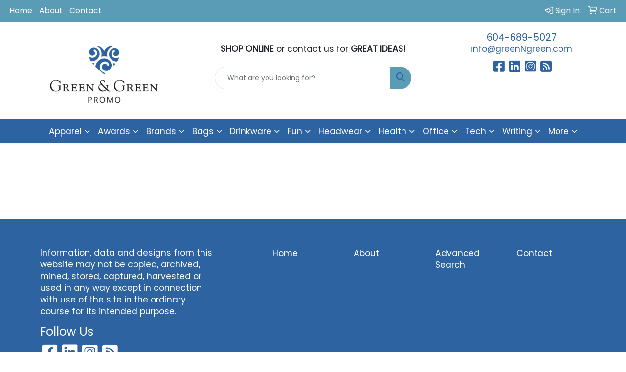

--- FILE ---
content_type: application/x-javascript
request_url: https://promo.greenngreen.com/js/IFrameUtils.js?20150930
body_size: 1644
content:
// This script handles messages from iframe sub-windows to scroll the main page to a certain anchor
// For example, showrooms and presentations do this to scroll to the top of categories

// Common utility functions:

function findYPos(obj){
	var posY = obj.offsetTop;
	while(obj.offsetParent){
		if(obj==document.getElementsByTagName('body')[0]){break}
		else{
			posY=posY+obj.offsetParent.offsetTop;
			obj=obj.offsetParent;
		}
	}
	return posY;
}
function GetFrameHeight()
{
	var height;
	if (navigator.userAgent.indexOf("Firefox")!=-1 || navigator.userAgent.indexOf("Chrome")!=-1) {
		height = document.body.offsetHeight+40;
	}
	else {
		height = document.body.scrollHeight+40;
	}
	return(height);
}
function resizeIframe( framename, height ) { 
	var iframe = top.document.getElementById( framename ); 
	iframe.setAttribute( "height", height );
}

// This is for the parent page:

window.addEventListener("message", receiveMessage, false);
function receiveMessage(event)
{
	// If we want to check to make sure the poster is authorized, use
	// event.origin and check to make sure it matches the domain name of this site
	// (but for now using wildcard *)
	// event.data format is WE01-12345  where WE01 is the MsgID and everything after the dash is the data for the message
	if (typeof event.data!='string') return;
	var MsgID=event.data.substring(0,4);	
	var Data=event.data.substring(5);
	if (MsgID=="WE01") {		// Iframe Resizer
		var IFrameSize=parseInt(Data);
		scrollTo(0,0);
		resizeIframe("WE_Frame",IFrameSize);
	}
	else if (MsgID=="WE02") {	// Iframe scroll to position
		var iframePos=findYPos(parent.document.getElementById('WE_Frame'));
		var AnchorPos=parseInt(Data);
		top.window.scrollTo(0,iframePos+AnchorPos);
	}
	else if (MsgID=="WE03") { 	// Scroll the parent to the top
		scrollTo(0,0);
	}
	else if (MsgID=="WE04") {	// Launch VDS
		document.getElementById('VDSAnchor').href=Data;
		document.getElementById('VDSAnchor').click();
	}
}	

// This is for the iframe page:

function ResizeIFrameWhenDoneLoading()
{
	if (self.name=='WE_Frame') {
		window.onload = function() { TellParentToResizeIFrame(); }
	}	
}
function TellParentToResizeIFrame()
{
	var FrameHeight=GetFrameHeight();
	window.parent.postMessage("WE01-"+FrameHeight,"*");
}
function MoveTo(toanchor) 
{
	if (toanchor>"") {
		if (window.name=='WE_Frame') {
			// If we're in WE/WEP, tell the parent window how far down we need to go in the iframe 
			// and the parent window will move the parent down to the right spot.  This is to 
			// get around an issue in FF and Chrome where it will not move a page in an iframe without
			// a scrollbar.  And we cannot move the parent directly due to same origin security issues.
			anchorPos=findYPos(document.getElementById(toanchor));
			window.parent.postMessage("WE02-"+anchorPos,"*");
		}
		else {
			// If not in the WE_Frame, just use the normal method to support when embedded in other frames
			location="#"+toanchor;
		}
	}
}
function SelectListMoveTo(selectlist) 
{
	var toanchor=selectlist.options[selectlist.selectedIndex].value;
	MoveTo(toanchor);
}
function ScrollToTop()
{
	MoveTo('0');
}
function ScrollParentToTop()
{
	window.parent.postMessage("WE03","*");
}